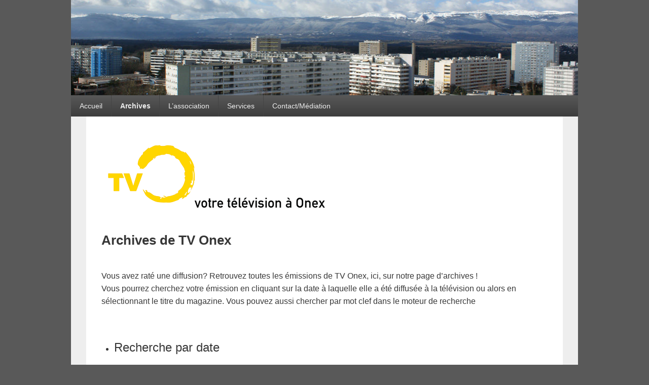

--- FILE ---
content_type: text/html; charset=UTF-8
request_url: https://tvonex.ch/archives/
body_size: 7391
content:
<!DOCTYPE html>
<!--[if IE 6]>
<html id="ie6" lang="fr-FR" prefix="og: http://ogp.me/ns#">
<![endif]-->
<!--[if IE 7]>
<html id="ie7" lang="fr-FR" prefix="og: http://ogp.me/ns#">
<![endif]-->
<!--[if IE 8]>
<html id="ie8" lang="fr-FR" prefix="og: http://ogp.me/ns#">
<![endif]-->
<!--[if !(IE 6) | !(IE 7) | !(IE 8)  ]><!-->
<html lang="fr-FR" prefix="og: http://ogp.me/ns#">
<!--<![endif]-->
<head>
<meta charset="UTF-8" />
<meta name="viewport" content="width=device-width, initial-scale=1">
<link rel="profile" href="https://gmpg.org/xfn/11" />
<link rel="pingback" href="https://tvonex.ch/xmlrpc.php" />
<script>var et_site_url='https://tvonex.ch';var et_post_id='39';function et_core_page_resource_fallback(a,b){"undefined"===typeof b&&(b=a.sheet.cssRules&&0===a.sheet.cssRules.length);b&&(a.onerror=null,a.onload=null,a.href?a.href=et_site_url+"/?et_core_page_resource="+a.id+et_post_id:a.src&&(a.src=et_site_url+"/?et_core_page_resource="+a.id+et_post_id))}
</script><title>archives - TV Onex</title>
<script type='text/javascript' >function ctSetCookie___from_backend(c_name, value) {document.cookie = c_name + "=" + encodeURIComponent(value) + "; path=/; samesite=lax";}ctSetCookie___from_backend('ct_checkjs', 'c3f274136b2e859f3ebb98a6d2e5e10b33e0c78fd6fc60f9ff4ab4ec6816c4ca', '0');</script>
<!-- This site is optimized with the Yoast SEO plugin v8.2.1 - https://yoast.com/wordpress/plugins/seo/ -->
<meta name="description" content="Retrouvez toutes les émissions diffusés sur TV Onex dans nos archives: par date, magazine ou mot-clef"/>
<link rel="canonical" href="https://tvonex.ch/archives/" />
<meta property="og:locale" content="fr_FR" />
<meta property="og:type" content="article" />
<meta property="og:title" content="archives - TV Onex" />
<meta property="og:description" content="Retrouvez toutes les émissions diffusés sur TV Onex dans nos archives: par date, magazine ou mot-clef" />
<meta property="og:url" content="https://tvonex.ch/archives/" />
<meta property="article:publisher" content="https://www.facebook.com/tvonex/" />
<meta name="twitter:card" content="summary_large_image" />
<meta name="twitter:description" content="Retrouvez toutes les émissions diffusés sur TV Onex dans nos archives: par date, magazine ou mot-clef" />
<meta name="twitter:title" content="archives - TV Onex" />
<meta name="twitter:site" content="@onex_tv" />
<meta name="twitter:creator" content="@onex_tv" />
<script type='application/ld+json'>{"@context":"https:\/\/schema.org","@type":"Organization","url":"https:\/\/tvonex.ch\/","sameAs":["https:\/\/www.facebook.com\/tvonex\/","https:\/\/www.instagram.com\/tvonex\/","https:\/\/twitter.com\/onex_tv"],"@id":"https:\/\/tvonex.ch\/#organization","name":"TV Onex","logo":"https:\/\/tvonex.ch\/wp-content\/uploads\/2018\/06\/Logotexte-1nouvellecouleur.png"}</script>
<!-- / Yoast SEO plugin. -->

<link rel='dns-prefetch' href='//s.w.org' />
<link rel="alternate" type="application/rss+xml" title=" &raquo; Flux" href="https://tvonex.ch/feed/" />
<link rel="alternate" type="application/rss+xml" title=" &raquo; Flux des commentaires" href="https://tvonex.ch/comments/feed/" />
		<script type="text/javascript">
			window._wpemojiSettings = {"baseUrl":"https:\/\/s.w.org\/images\/core\/emoji\/13.0.0\/72x72\/","ext":".png","svgUrl":"https:\/\/s.w.org\/images\/core\/emoji\/13.0.0\/svg\/","svgExt":".svg","source":{"concatemoji":"https:\/\/tvonex.ch\/wp-includes\/js\/wp-emoji-release.min.js?ver=5.5.17"}};
			!function(e,a,t){var n,r,o,i=a.createElement("canvas"),p=i.getContext&&i.getContext("2d");function s(e,t){var a=String.fromCharCode;p.clearRect(0,0,i.width,i.height),p.fillText(a.apply(this,e),0,0);e=i.toDataURL();return p.clearRect(0,0,i.width,i.height),p.fillText(a.apply(this,t),0,0),e===i.toDataURL()}function c(e){var t=a.createElement("script");t.src=e,t.defer=t.type="text/javascript",a.getElementsByTagName("head")[0].appendChild(t)}for(o=Array("flag","emoji"),t.supports={everything:!0,everythingExceptFlag:!0},r=0;r<o.length;r++)t.supports[o[r]]=function(e){if(!p||!p.fillText)return!1;switch(p.textBaseline="top",p.font="600 32px Arial",e){case"flag":return s([127987,65039,8205,9895,65039],[127987,65039,8203,9895,65039])?!1:!s([55356,56826,55356,56819],[55356,56826,8203,55356,56819])&&!s([55356,57332,56128,56423,56128,56418,56128,56421,56128,56430,56128,56423,56128,56447],[55356,57332,8203,56128,56423,8203,56128,56418,8203,56128,56421,8203,56128,56430,8203,56128,56423,8203,56128,56447]);case"emoji":return!s([55357,56424,8205,55356,57212],[55357,56424,8203,55356,57212])}return!1}(o[r]),t.supports.everything=t.supports.everything&&t.supports[o[r]],"flag"!==o[r]&&(t.supports.everythingExceptFlag=t.supports.everythingExceptFlag&&t.supports[o[r]]);t.supports.everythingExceptFlag=t.supports.everythingExceptFlag&&!t.supports.flag,t.DOMReady=!1,t.readyCallback=function(){t.DOMReady=!0},t.supports.everything||(n=function(){t.readyCallback()},a.addEventListener?(a.addEventListener("DOMContentLoaded",n,!1),e.addEventListener("load",n,!1)):(e.attachEvent("onload",n),a.attachEvent("onreadystatechange",function(){"complete"===a.readyState&&t.readyCallback()})),(n=t.source||{}).concatemoji?c(n.concatemoji):n.wpemoji&&n.twemoji&&(c(n.twemoji),c(n.wpemoji)))}(window,document,window._wpemojiSettings);
		</script>
		<style type="text/css">
img.wp-smiley,
img.emoji {
	display: inline !important;
	border: none !important;
	box-shadow: none !important;
	height: 1em !important;
	width: 1em !important;
	margin: 0 .07em !important;
	vertical-align: -0.1em !important;
	background: none !important;
	padding: 0 !important;
}
</style>
	<link rel='stylesheet' id='wp-block-library-css'  href='https://tvonex.ch/wp-includes/css/dist/block-library/style.min.css?ver=5.5.17' type='text/css' media='all' />
<link rel='stylesheet' id='wp-block-library-theme-css'  href='https://tvonex.ch/wp-includes/css/dist/block-library/theme.min.css?ver=5.5.17' type='text/css' media='all' />
<link rel='stylesheet' id='widgets-on-pages-css'  href='https://tvonex.ch/wp-content/plugins/widgets-on-pages/public/css/widgets-on-pages-public.css?ver=1.4.0' type='text/css' media='all' />
<link rel='stylesheet' id='genericons-css'  href='https://tvonex.ch/wp-content/themes/catch-box/genericons/genericons.css?ver=3.4.1' type='text/css' media='all' />
<link rel='stylesheet' id='catchbox-style-css'  href='https://tvonex.ch/wp-content/themes/catch-box-child/style.css?ver=20201201-110806' type='text/css' media='all' />
<link rel='stylesheet' id='catchbox-block-style-css'  href='https://tvonex.ch/wp-content/themes/catch-box/css/blocks.css?ver=1.0' type='text/css' media='all' />
<link rel='stylesheet' id='et-builder-modules-style-css'  href='https://tvonex.ch/wp-content/plugins/divi-builder/includes/builder/styles/frontend-builder-plugin-style.unified.css?ver=4.7.4' type='text/css' media='all' />
<link rel='stylesheet' id='dashicons-css'  href='https://tvonex.ch/wp-includes/css/dashicons.min.css?ver=5.5.17' type='text/css' media='all' />
<link rel='stylesheet' id='googleFonts-css'  href='https://fonts.googleapis.com/css?family=Offside&#038;ver=5.5.17' type='text/css' media='all' />
<script type='text/javascript' src='https://tvonex.ch/wp-includes/js/jquery/jquery.js?ver=1.12.4-wp' id='jquery-core-js'></script>
<script type='text/javascript' id='ct_public-js-extra'>
/* <![CDATA[ */
var ctPublic = {"_ajax_nonce":"b57f958af0","_ajax_url":"https:\/\/tvonex.ch\/wp-admin\/admin-ajax.php"};
/* ]]> */
</script>
<script type='text/javascript' src='https://tvonex.ch/wp-content/plugins/cleantalk-spam-protect/js/apbct-public.min.js?ver=5.149' id='ct_public-js'></script>
<script type='text/javascript' id='ct_nocache-js-extra'>
/* <![CDATA[ */
var ctNocache = {"ajaxurl":"https:\/\/tvonex.ch\/wp-admin\/admin-ajax.php","info_flag":"","set_cookies_flag":"","blog_home":"https:\/\/tvonex.ch\/"};
/* ]]> */
</script>
<script type='text/javascript' src='https://tvonex.ch/wp-content/plugins/cleantalk-spam-protect/js/cleantalk_nocache.min.js?ver=5.149' id='ct_nocache-js'></script>
<script type='text/javascript' id='catchbox-menu-js-extra'>
/* <![CDATA[ */
var screenReaderText = {"expand":"ouvrir le menu enfant","collapse":"refermer le menu enfant"};
/* ]]> */
</script>
<script type='text/javascript' src='https://tvonex.ch/wp-content/themes/catch-box/js/menu.min.js?ver=2.1.1.1' id='catchbox-menu-js'></script>
<script type='text/javascript' src='https://tvonex.ch/wp-content/themes/catch-box/js/html5.min.js?ver=3.7.3' id='catchbox-html5-js'></script>
<link rel="https://api.w.org/" href="https://tvonex.ch/wp-json/" /><link rel="alternate" type="application/json" href="https://tvonex.ch/wp-json/wp/v2/pages/39" /><link rel="EditURI" type="application/rsd+xml" title="RSD" href="https://tvonex.ch/xmlrpc.php?rsd" />
<link rel="wlwmanifest" type="application/wlwmanifest+xml" href="https://tvonex.ch/wp-includes/wlwmanifest.xml" /> 
<meta name="generator" content="WordPress 5.5.17" />
<link rel='shortlink' href='https://tvonex.ch/?p=39' />
<link rel="alternate" type="application/json+oembed" href="https://tvonex.ch/wp-json/oembed/1.0/embed?url=https%3A%2F%2Ftvonex.ch%2Farchives%2F" />
<link rel="alternate" type="text/xml+oembed" href="https://tvonex.ch/wp-json/oembed/1.0/embed?url=https%3A%2F%2Ftvonex.ch%2Farchives%2F&#038;format=xml" />
	<style>
		/* Link color */
		a,
		#site-title a:focus,
		#site-title a:hover,
		#site-title a:active,
		.entry-title a:hover,
		.entry-title a:focus,
		.entry-title a:active,
		.widget_catchbox_ephemera .comments-link a:hover,
		section.recent-posts .other-recent-posts a[rel="bookmark"]:hover,
		section.recent-posts .other-recent-posts .comments-link a:hover,
		.format-image footer.entry-meta a:hover,
		#site-generator a:hover {
			color: #ffd600;
		}
		section.recent-posts .other-recent-posts .comments-link a:hover {
			border-color: #ffd600;
		}
	</style>
<style type="text/css" id="custom-background-css">
body.custom-background { background-color: #595959; }
</style>
	<link rel="icon" href="https://tvonex.ch/wp-content/uploads/2021/04/cropped-favicontvo-32x32.png" sizes="32x32" />
<link rel="icon" href="https://tvonex.ch/wp-content/uploads/2021/04/cropped-favicontvo-192x192.png" sizes="192x192" />
<link rel="apple-touch-icon" href="https://tvonex.ch/wp-content/uploads/2021/04/cropped-favicontvo-180x180.png" />
<meta name="msapplication-TileImage" content="https://tvonex.ch/wp-content/uploads/2021/04/cropped-favicontvo-270x270.png" />
<link rel="stylesheet" id="et-core-unified-39-cached-inline-styles" href="https://tvonex.ch/wp-content/et-cache/39/et-core-unified-39-17677078797278.min.css" onerror="et_core_page_resource_fallback(this, true)" onload="et_core_page_resource_fallback(this)" /></head>

<body data-rsssl=1 class="page-template-default page page-id-39 custom-background wp-custom-logo wp-embed-responsive et_divi_builder single-author no-sidebar one-column one-menu header-image-top et-db et_minified_js et_minified_css">


<div id="page" class="hfeed site">

	<a href="#main" class="skip-link screen-reader-text">Aller au contenu principal</a>
	<header id="branding" role="banner">

    	
    	<div id="header-content" class="clearfix">

			<div class="logo-wrap clearfix"><div id="site-logo"><a href="https://tvonex.ch/" class="custom-logo-link" rel="home"><img width="1001" height="188" src="https://tvonex.ch/wp-content/uploads/2018/06/cropped-frise_Onex.jpg" class="custom-logo" alt="" srcset="https://tvonex.ch/wp-content/uploads/2018/06/cropped-frise_Onex.jpg 1001w, https://tvonex.ch/wp-content/uploads/2018/06/cropped-frise_Onex-300x56.jpg 300w, https://tvonex.ch/wp-content/uploads/2018/06/cropped-frise_Onex-768x144.jpg 768w" sizes="(max-width: 1001px) 100vw, 1001px" /></a></div><!-- #site-logo -->	<div id="hgroup" class="site-details">
					<p id="site-title"><a href="https://tvonex.ch/" rel="home"></a></p>
			
   	</div><!-- #hgroup -->
</div><!-- .logo-wrap -->
		</div><!-- #header-content -->

    	    <div class="menu-access-wrap mobile-header-menu clearfix">
        <div id="mobile-header-left-menu" class="mobile-menu-anchor primary-menu">
            <a href="#mobile-header-left-nav" id="menu-toggle-primary" class="genericon genericon-menu">
                <span class="mobile-menu-text">Menu</span>
            </a>
        </div><!-- #mobile-header-left-menu -->
            
        
        <div id="site-header-menu-primary" class="site-header-menu">
            <nav id="access" class="main-navigation menu-focus" role="navigation" aria-label="Menu principal">
            
                <h3 class="screen-reader-text">Menu principal</h3>
                <div class="menu-header-container"><ul class="menu"><li id="menu-item-29044" class="menu-item menu-item-type-post_type menu-item-object-page menu-item-home menu-item-29044"><a href="https://tvonex.ch/">Accueil</a></li>
<li id="menu-item-29043" class="menu-item menu-item-type-post_type menu-item-object-page current-menu-item page_item page-item-39 current_page_item menu-item-29043"><a href="https://tvonex.ch/archives/" aria-current="page">Archives</a></li>
<li id="menu-item-29253" class="menu-item menu-item-type-post_type menu-item-object-page menu-item-29253"><a href="https://tvonex.ch/resonex/">L&#8217;association</a></li>
<li id="menu-item-29256" class="menu-item menu-item-type-post_type menu-item-object-page menu-item-29256"><a href="https://tvonex.ch/services/">Services</a></li>
<li id="menu-item-28827" class="menu-item menu-item-type-post_type menu-item-object-page menu-item-28827"><a href="https://tvonex.ch/contact/">Contact/Médiation</a></li>
</ul></div>            </nav><!-- #access -->
        </div><!-- .site-header-menu -->

            </div><!-- .menu-access-wrap -->
    
	</header><!-- #branding -->

	
	
	<div id="main" class="clearfix">

		
		<div id="primary" class="content-area">

			
			<div id="content" role="main">
				
				
					
<article id="post-39" class="post-39 page type-page status-publish hentry">
	<header class="entry-header">
		<h1 class="entry-title">archives</h1>
	</header><!-- .entry-header -->

	<div class="entry-content">
		<div id="et-boc" class="et-boc">
			<div id="et_builder_outer_content" class="et_builder_outer_content">
		<div class="et-l et-l--post">
			<div class="et_builder_inner_content et_pb_gutters3"><div class="et_pb_section et_pb_section_0 et_section_regular et_section_transparent" >
				
				
				
				
					<div class="et_pb_row et_pb_row_0">
				<div class="et_pb_column et_pb_column_4_4 et_pb_column_0  et_pb_css_mix_blend_mode_passthrough et-last-child">
				
				
				<div class="et_pb_module et_pb_image et_pb_image_0">
				
				
				<span class="et_pb_image_wrap "><img loading="lazy" src="https://tvonex.ch/wp-content/uploads/2018/06/Logotexte-1nouvellecouleur.png" alt="" title="" height="auto" width="auto" srcset="https://tvonex.ch/wp-content/uploads/2018/06/Logotexte-1nouvellecouleur.png 517w, https://tvonex.ch/wp-content/uploads/2018/06/Logotexte-1nouvellecouleur-300x87.png 300w" sizes="(max-width: 517px) 100vw, 517px" class="wp-image-29131" /></span>
			</div>
			</div> <!-- .et_pb_column -->
				
				
			</div> <!-- .et_pb_row --><div class="et_pb_row et_pb_row_1">
				<div class="et_pb_column et_pb_column_4_4 et_pb_column_1  et_pb_css_mix_blend_mode_passthrough et-last-child">
				
				
				<div class="et_pb_module et_pb_text et_pb_text_0  et_pb_text_align_left et_pb_bg_layout_light">
				
				
				<div class="et_pb_text_inner"><h1><strong><strong>Archives de TV Onex</strong></strong></h1></div>
			</div> <!-- .et_pb_text -->
			</div> <!-- .et_pb_column -->
				
				
			</div> <!-- .et_pb_row --><div class="et_pb_row et_pb_row_2">
				<div class="et_pb_column et_pb_column_4_4 et_pb_column_2  et_pb_css_mix_blend_mode_passthrough et-last-child">
				
				
				<div class="et_pb_module et_pb_text et_pb_text_1  et_pb_text_align_left et_pb_bg_layout_light">
				
				
				<div class="et_pb_text_inner"><p>Vous avez raté une diffusion? Retrouvez toutes les émissions de TV Onex, ici, sur notre page d&#8217;archives !<br />
Vous pourrez cherchez votre émission en cliquant sur la date à laquelle elle a été diffusée à la télévision ou alors en sélectionnant le titre du magazine. Vous pouvez aussi chercher par mot clef dans le moteur de recherche</p></div>
			</div> <!-- .et_pb_text -->
			</div> <!-- .et_pb_column -->
				
				
			</div> <!-- .et_pb_row --><div class="et_pb_row et_pb_row_3">
				<div class="et_pb_column et_pb_column_4_4 et_pb_column_3  et_pb_css_mix_blend_mode_passthrough et-last-child">
				
				
				<div class="et_pb_module et_pb_code et_pb_code_0">
				
				
				<div class="et_pb_code_inner"><div id='calendrier' class='widgets_on_page wop_tiny1  wop_small1  wop_medium1  wop_large1  wop_wide1'>
			<ul><li id="calendar-3" class="widget widget_calendar"><h2 class="widgettitle">Recherche par date</h2><div id="calendar_wrap" class="calendar_wrap"><table id="wp-calendar" class="wp-calendar-table">
	<caption>janvier 2026</caption>
	<thead>
	<tr>
		<th scope="col" title="lundi">L</th>
		<th scope="col" title="mardi">M</th>
		<th scope="col" title="mercredi">M</th>
		<th scope="col" title="jeudi">J</th>
		<th scope="col" title="vendredi">V</th>
		<th scope="col" title="samedi">S</th>
		<th scope="col" title="dimanche">D</th>
	</tr>
	</thead>
	<tbody>
	<tr>
		<td colspan="3" class="pad">&nbsp;</td><td>1</td><td>2</td><td>3</td><td>4</td>
	</tr>
	<tr>
		<td>5</td><td>6</td><td>7</td><td>8</td><td>9</td><td>10</td><td>11</td>
	</tr>
	<tr>
		<td>12</td><td>13</td><td>14</td><td>15</td><td>16</td><td>17</td><td>18</td>
	</tr>
	<tr>
		<td>19</td><td>20</td><td>21</td><td>22</td><td>23</td><td>24</td><td id="today">25</td>
	</tr>
	<tr>
		<td>26</td><td>27</td><td>28</td><td>29</td><td>30</td><td>31</td>
		<td class="pad" colspan="1">&nbsp;</td>
	</tr>
	</tbody>
	</table><nav aria-label="Mois précédents et suivants" class="wp-calendar-nav">
		<span class="wp-calendar-nav-prev"><a href="https://tvonex.ch/2025/11/">&laquo; Nov</a></span>
		<span class="pad">&nbsp;</span>
		<span class="wp-calendar-nav-next">&nbsp;</span>
	</nav></div></li></ul></div><!-- widgets_on_page --></div>
			</div> <!-- .et_pb_code -->
			</div> <!-- .et_pb_column -->
				
				
			</div> <!-- .et_pb_row --><div class="et_pb_row et_pb_row_4">
				<div class="et_pb_column et_pb_column_1_2 et_pb_column_4  et_pb_css_mix_blend_mode_passthrough">
				
				
				<div class="et_pb_module et_pb_code et_pb_code_1">
				
				
				<div class="et_pb_code_inner"><div id='catégorie' class='widgets_on_page wop_tiny1  wop_small1  wop_medium1  wop_large1  wop_wide1'>
			<ul><li id="categories-3" class="widget widget_categories"><h2 class="widgettitle">recherche par magazines</h2><form action="https://tvonex.ch" method="get"><label class="screen-reader-text" for="cat">recherche par magazines</label><select  name='cat' id='cat' class='postform' >
	<option value='-1'>Sélectionner une catégorie</option>
	<option class="level-0" value="18">Actualités&nbsp;&nbsp;(1 046)</option>
	<option class="level-1" value="41">&nbsp;&nbsp;&nbsp;Brève&nbsp;&nbsp;(41)</option>
	<option class="level-1" value="19">&nbsp;&nbsp;&nbsp;sans commentaire&nbsp;&nbsp;(224)</option>
	<option class="level-0" value="20">La Rediff&#8217; de la semaine&nbsp;&nbsp;(227)</option>
	<option class="level-0" value="16">Magazines&nbsp;&nbsp;(61)</option>
	<option class="level-1" value="1">&nbsp;&nbsp;&nbsp;Cent jours sans rien dire&nbsp;&nbsp;(1)</option>
	<option class="level-1" value="448">&nbsp;&nbsp;&nbsp;Elections complémentaire au Conseil d&#8217;Etat&nbsp;&nbsp;(10)</option>
	<option class="level-1" value="23">&nbsp;&nbsp;&nbsp;Le bon plan&nbsp;&nbsp;(3)</option>
	<option class="level-1" value="352">&nbsp;&nbsp;&nbsp;Ma commune j&#8217;y vote&nbsp;&nbsp;(12)</option>
	<option class="level-1" value="588">&nbsp;&nbsp;&nbsp;Micro-territoires&nbsp;&nbsp;(5)</option>
	<option class="level-1" value="15">&nbsp;&nbsp;&nbsp;Mon voisin a changé le monde&nbsp;&nbsp;(10)</option>
	<option class="level-1" value="770">&nbsp;&nbsp;&nbsp;Onex, ses habitants et ses associations&nbsp;&nbsp;(20)</option>
	<option class="level-0" value="717">Onex-Avenir&nbsp;&nbsp;(3)</option>
</select>
</form>
<script type="text/javascript">
/* <![CDATA[ */
(function() {
	var dropdown = document.getElementById( "cat" );
	function onCatChange() {
		if ( dropdown.options[ dropdown.selectedIndex ].value > 0 ) {
			dropdown.parentNode.submit();
		}
	}
	dropdown.onchange = onCatChange;
})();
/* ]]&gt; */
</script>

			</li></ul></div><!-- widgets_on_page --></div>
			</div> <!-- .et_pb_code -->
			</div> <!-- .et_pb_column --><div class="et_pb_column et_pb_column_1_2 et_pb_column_5  et_pb_css_mix_blend_mode_passthrough et-last-child">
				
				
				<div class="et_pb_module et_pb_code et_pb_code_2">
				
				
				<div class="et_pb_code_inner"><div id='1' class='widgets_on_page wop_tiny1  wop_small1  wop_medium1  wop_large1  wop_wide1'>
			<ul><li id="text-2" class="widget widget_text"><h2 class="widgettitle">Recherche par mots clefs</h2>			<div class="textwidget"></div>
		</li></ul></div><!-- widgets_on_page --></div>
			</div> <!-- .et_pb_code --><div class="et_pb_module et_pb_search et_pb_search_0  et_pb_text_align_left et_pb_bg_layout_light">
				
				
				<form role="search" method="get" class="et_pb_searchform" action="https://tvonex.ch/">
					<div>
						<label class="screen-reader-text" for="s">Rechercher:</label>
						<input type="text" name="s" placeholder="Recherche par mots clefs" class="et_pb_s" />
						<input type="hidden" name="et_pb_searchform_submit" value="et_search_proccess" />
						
						<input type="hidden" name="et_pb_include_posts" value="yes" />
						<input type="hidden" name="et_pb_include_pages" value="yes" />
						<input type="submit" value="Chercher" class="et_pb_searchsubmit">
					</div>
				</form>
			</div> <!-- .et_pb_text -->
			</div> <!-- .et_pb_column -->
				
				
			</div> <!-- .et_pb_row -->
				
				
			</div> <!-- .et_pb_section -->		</div><!-- .et_builder_inner_content -->
	</div><!-- .et-l -->
	
			</div><!-- .et_builder_outer_content -->
		</div><!-- #et-boc -->
					</div><!-- .entry-content -->
	<footer class="entry-meta">
			</footer><!-- .entry-meta -->
</article><!-- #post-39 -->
						<div id="comments">
	
	
	
	
</div><!-- #comments -->
				
		</div><!-- #content -->
        
		            
	</div><!-- #primary -->
    
	    



	</div><!-- #main -->

	
	<footer id="colophon" role="contentinfo">
		
        <div id="site-generator" class="clearfix">

            
			<nav class="social-profile" role="navigation" aria-label="Menu pour les liens sociaux dans le pied de page">
 		 		<ul>
				</ul>
			</nav><!-- .social-profile --><div class="copyright">Copyright &copy; 2026 <a href="https://tvonex.ch/" title="" ><span></span></a>. Tous Droits Réservés. </div><div class="powered"><span class="theme-name">Thème : Catch Box par </span><span class="theme-author"><a href="https://catchthemes.com/" title="Thèmes Catch">Thèmes Catch</a></span></div>
        </div> <!-- #site-generator -->

	</footer><!-- #colophon -->

</div><!-- #page -->

<a href="#branding" id="scrollup"><span class="screen-reader-text">Défiler vers le haut</span></a>
<script type='text/javascript' src='https://tvonex.ch/wp-content/themes/catch-box/js/skip-link-focus-fix.js?ver=20151112' id='catchbox-skip-link-focus-fix-js'></script>
<script type='text/javascript' src='https://tvonex.ch/wp-content/themes/catch-box/js/catchbox-scrollup.min.js?ver=20072014' id='catchbox-scrollup-js'></script>
<script type='text/javascript' id='divi-builder-custom-script-js-extra'>
/* <![CDATA[ */
var et_pb_custom = {"ajaxurl":"https:\/\/tvonex.ch\/wp-admin\/admin-ajax.php","images_uri":"https:\/\/tvonex.ch\/wp-content\/themes\/catch-box\/images","builder_images_uri":"https:\/\/tvonex.ch\/wp-content\/plugins\/divi-builder\/includes\/builder\/images","et_frontend_nonce":"8126832593","subscription_failed":"Veuillez v\u00e9rifier les champs ci-dessous pour vous assurer que vous avez entr\u00e9 les informations correctes.","et_ab_log_nonce":"0ac9915748","fill_message":"S'il vous pla\u00eet, remplissez les champs suivants:","contact_error_message":"Veuillez corriger les erreurs suivantes :","invalid":"E-mail non valide","captcha":"Captcha","prev":"Pr\u00e9c\u00e9dent","previous":"Pr\u00e9c\u00e9dente","next":"Prochaine","wrong_captcha":"Vous avez entr\u00e9 le mauvais num\u00e9ro dans le captcha.","wrong_checkbox":"Checkbox","ignore_waypoints":"no","is_divi_theme_used":"","widget_search_selector":".widget_search","ab_tests":[],"is_ab_testing_active":"","page_id":"39","unique_test_id":"","ab_bounce_rate":"5","is_cache_plugin_active":"yes","is_shortcode_tracking":"","tinymce_uri":""}; var et_builder_utils_params = {"condition":{"diviTheme":false,"extraTheme":false},"scrollLocations":["app","top"],"builderScrollLocations":{"desktop":"app","tablet":"app","phone":"app"},"onloadScrollLocation":"app","builderType":"fe"}; var et_frontend_scripts = {"builderCssContainerPrefix":"#et-boc","builderCssLayoutPrefix":"#et-boc .et-l"};
var et_pb_box_shadow_elements = [];
var et_pb_motion_elements = {"desktop":[],"tablet":[],"phone":[]};
var et_pb_sticky_elements = [];
/* ]]> */
</script>
<script type='text/javascript' src='https://tvonex.ch/wp-content/plugins/divi-builder/js/divi-builder.min.js?ver=4.7.4' id='divi-builder-custom-script-js'></script>
<script type='text/javascript' src='https://tvonex.ch/wp-content/plugins/divi-builder/core/admin/js/common.js?ver=4.7.4' id='et-core-common-js'></script>
<script type='text/javascript' src='https://tvonex.ch/wp-includes/js/wp-embed.min.js?ver=5.5.17' id='wp-embed-js'></script>

</body>
</html>


--- FILE ---
content_type: text/css
request_url: https://tvonex.ch/wp-content/et-cache/39/et-core-unified-39-17677078797278.min.css
body_size: 148
content:
.et-db #et-boc .et-l .et_pb_image_0{text-align:left;margin-left:0}.et-db #et-boc .et-l .et_pb_row_3.et_pb_row{padding-top:33.859375px!important;padding-right:0px!important;padding-bottom:0px!important;padding-left:0px!important;padding-top:33.859375px;padding-right:0px;padding-bottom:0px;padding-left:0px}.et-db #et-boc .et-l .et_pb_search_0{overflow-x:hidden;overflow-y:hidden}.et-db #et-boc .et-l .et_pb_search_0 input.et_pb_s{padding-top:0.715em!important;padding-right:0.715em!important;padding-bottom:0.715em!important;padding-left:0.715em!important;height:auto;min-height:0}@media only screen and (max-width:980px){.et-db #et-boc .et-l .et_pb_image_0{text-align:center;margin-left:auto;margin-right:auto}}@media only screen and (max-width:767px){.et-db #et-boc .et-l .et_pb_image_0{margin-left:auto;margin-right:auto}}